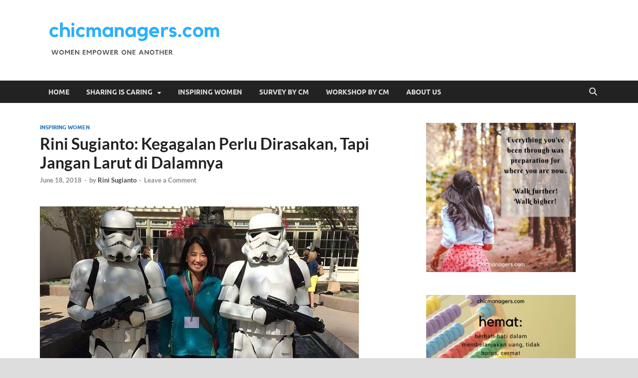

--- FILE ---
content_type: text/html; charset=UTF-8
request_url: https://chicmanagers.com/rini-sugianto-kegagalan-perlu-dirasakan-tapi-jangan-larut-di-dalamnya/
body_size: 15600
content:
<!DOCTYPE html>
<html lang="en-US">
<head>
<meta charset="UTF-8">
<meta name="viewport" content="width=device-width, initial-scale=1">
<link rel="profile" href="http://gmpg.org/xfn/11">

<meta name='robots' content='index, follow, max-image-preview:large, max-snippet:-1, max-video-preview:-1'/>
	<style>img:is([sizes="auto" i], [sizes^="auto," i]) {contain-intrinsic-size:3000px 1500px}</style>
	
	<!-- This site is optimized with the Yoast SEO plugin v26.5 - https://yoast.com/wordpress/plugins/seo/ -->
	<title>Rini Sugianto: Kegagalan Perlu Dirasakan, Tapi Jangan Larut di Dalamnya - Chic Managers</title>
	<meta name="description" content="Rini Sugianto, salah satu animator Indonesia yang telah berhasil menembus level dunia. Bagaimana ia menghadapi kegagalan? Ikuti ceritanya di Chic Managers."/>
	<link rel="canonical" href="https://chicmanagers.com/rini-sugianto-kegagalan-perlu-dirasakan-tapi-jangan-larut-di-dalamnya/"/>
	<meta property="og:locale" content="en_US"/>
	<meta property="og:type" content="article"/>
	<meta property="og:title" content="Rini Sugianto: Kegagalan Perlu Dirasakan, Tapi Jangan Larut di Dalamnya - Chic Managers"/>
	<meta property="og:description" content="Rini Sugianto, salah satu animator Indonesia yang telah berhasil menembus level dunia. Bagaimana ia menghadapi kegagalan? Ikuti ceritanya di Chic Managers."/>
	<meta property="og:url" content="https://chicmanagers.com/rini-sugianto-kegagalan-perlu-dirasakan-tapi-jangan-larut-di-dalamnya/"/>
	<meta property="og:site_name" content="Chic Managers"/>
	<meta property="article:published_time" content="2018-06-18T04:00:18+00:00"/>
	<meta property="article:modified_time" content="2018-06-18T04:49:06+00:00"/>
	<meta property="og:image" content="https://chicmanagers.com/wp-content/uploads/2018/06/Rini-Sugianto.jpg"/>
	<meta property="og:image:width" content="640"/>
	<meta property="og:image:height" content="427"/>
	<meta property="og:image:type" content="image/jpeg"/>
	<meta name="author" content="Rini Sugianto"/>
	<meta name="twitter:card" content="summary_large_image"/>
	<meta name="twitter:label1" content="Written by"/>
	<meta name="twitter:data1" content="Rini Sugianto"/>
	<meta name="twitter:label2" content="Est. reading time"/>
	<meta name="twitter:data2" content="4 minutes"/>
	<script type="application/ld+json" class="yoast-schema-graph">{"@context":"https://schema.org","@graph":[{"@type":"Article","@id":"https://chicmanagers.com/rini-sugianto-kegagalan-perlu-dirasakan-tapi-jangan-larut-di-dalamnya/#article","isPartOf":{"@id":"https://chicmanagers.com/rini-sugianto-kegagalan-perlu-dirasakan-tapi-jangan-larut-di-dalamnya/"},"author":{"name":"Rini Sugianto","@id":"https://chicmanagers.com/#/schema/person/7d3583917e333986d19b81c062b892c0"},"headline":"Rini Sugianto: Kegagalan Perlu Dirasakan, Tapi Jangan Larut di Dalamnya","datePublished":"2018-06-18T04:00:18+00:00","dateModified":"2018-06-18T04:49:06+00:00","mainEntityOfPage":{"@id":"https://chicmanagers.com/rini-sugianto-kegagalan-perlu-dirasakan-tapi-jangan-larut-di-dalamnya/"},"wordCount":831,"commentCount":0,"publisher":{"@id":"https://chicmanagers.com/#organization"},"image":{"@id":"https://chicmanagers.com/rini-sugianto-kegagalan-perlu-dirasakan-tapi-jangan-larut-di-dalamnya/#primaryimage"},"thumbnailUrl":"https://chicmanagers.com/wp-content/uploads/2018/06/Rini-Sugianto.jpg","keywords":["animator","cerita perempuan karier","inspiring women","Rini Sugianto","tips karier"],"articleSection":["Inspiring Women"],"inLanguage":"en-US","potentialAction":[{"@type":"CommentAction","name":"Comment","target":["https://chicmanagers.com/rini-sugianto-kegagalan-perlu-dirasakan-tapi-jangan-larut-di-dalamnya/#respond"]}]},{"@type":"WebPage","@id":"https://chicmanagers.com/rini-sugianto-kegagalan-perlu-dirasakan-tapi-jangan-larut-di-dalamnya/","url":"https://chicmanagers.com/rini-sugianto-kegagalan-perlu-dirasakan-tapi-jangan-larut-di-dalamnya/","name":"Rini Sugianto: Kegagalan Perlu Dirasakan, Tapi Jangan Larut di Dalamnya - Chic Managers","isPartOf":{"@id":"https://chicmanagers.com/#website"},"primaryImageOfPage":{"@id":"https://chicmanagers.com/rini-sugianto-kegagalan-perlu-dirasakan-tapi-jangan-larut-di-dalamnya/#primaryimage"},"image":{"@id":"https://chicmanagers.com/rini-sugianto-kegagalan-perlu-dirasakan-tapi-jangan-larut-di-dalamnya/#primaryimage"},"thumbnailUrl":"https://chicmanagers.com/wp-content/uploads/2018/06/Rini-Sugianto.jpg","datePublished":"2018-06-18T04:00:18+00:00","dateModified":"2018-06-18T04:49:06+00:00","description":"Rini Sugianto, salah satu animator Indonesia yang telah berhasil menembus level dunia. Bagaimana ia menghadapi kegagalan? Ikuti ceritanya di Chic Managers.","breadcrumb":{"@id":"https://chicmanagers.com/rini-sugianto-kegagalan-perlu-dirasakan-tapi-jangan-larut-di-dalamnya/#breadcrumb"},"inLanguage":"en-US","potentialAction":[{"@type":"ReadAction","target":["https://chicmanagers.com/rini-sugianto-kegagalan-perlu-dirasakan-tapi-jangan-larut-di-dalamnya/"]}]},{"@type":"ImageObject","inLanguage":"en-US","@id":"https://chicmanagers.com/rini-sugianto-kegagalan-perlu-dirasakan-tapi-jangan-larut-di-dalamnya/#primaryimage","url":"https://chicmanagers.com/wp-content/uploads/2018/06/Rini-Sugianto.jpg","contentUrl":"https://chicmanagers.com/wp-content/uploads/2018/06/Rini-Sugianto.jpg","width":640,"height":427,"caption":"Rini Sugianto, salah satu animator Indonesia yang telah berhasil menembus level dunia."},{"@type":"BreadcrumbList","@id":"https://chicmanagers.com/rini-sugianto-kegagalan-perlu-dirasakan-tapi-jangan-larut-di-dalamnya/#breadcrumb","itemListElement":[{"@type":"ListItem","position":1,"name":"Home","item":"https://chicmanagers.com/"},{"@type":"ListItem","position":2,"name":"Rini Sugianto: Kegagalan Perlu Dirasakan, Tapi Jangan Larut di Dalamnya"}]},{"@type":"WebSite","@id":"https://chicmanagers.com/#website","url":"https://chicmanagers.com/","name":"Chic Managers","description":"Women Empower One Another","publisher":{"@id":"https://chicmanagers.com/#organization"},"potentialAction":[{"@type":"SearchAction","target":{"@type":"EntryPoint","urlTemplate":"https://chicmanagers.com/?s={search_term_string}"},"query-input":{"@type":"PropertyValueSpecification","valueRequired":true,"valueName":"search_term_string"}}],"inLanguage":"en-US"},{"@type":"Organization","@id":"https://chicmanagers.com/#organization","name":"Chic Managers","url":"https://chicmanagers.com/","logo":{"@type":"ImageObject","inLanguage":"en-US","@id":"https://chicmanagers.com/#/schema/logo/image/","url":"https://chicmanagers.com/wp-content/uploads/2017/12/cropped-logo-chicmanagersdotcom-small.png","contentUrl":"https://chicmanagers.com/wp-content/uploads/2017/12/cropped-logo-chicmanagersdotcom-small.png","width":380,"height":100,"caption":"Chic Managers"},"image":{"@id":"https://chicmanagers.com/#/schema/logo/image/"}},{"@type":"Person","@id":"https://chicmanagers.com/#/schema/person/7d3583917e333986d19b81c062b892c0","name":"Rini Sugianto","image":{"@type":"ImageObject","inLanguage":"en-US","@id":"https://chicmanagers.com/#/schema/person/image/","url":"https://secure.gravatar.com/avatar/78363067017355ddd6aab91ebe0e82b72813b8406936f13f8ed8e0dc636818b8?s=96&d=mm&r=g","contentUrl":"https://secure.gravatar.com/avatar/78363067017355ddd6aab91ebe0e82b72813b8406936f13f8ed8e0dc636818b8?s=96&d=mm&r=g","caption":"Rini Sugianto"},"description":"Rini Sugianto adalah salah seorang animator Indonesia yang telah berhasil menembus level dunia. Ia terlibat dalam pembuatan beberapa animasi bergengsi, seperti dalam film \"The Adventures of Tintin\", \"The Hobbit: An Unexpected Journey\", dan \"The Avengers\". Memulai kariernya sebagai arsitek, lulusan Universitas Parahyangan, Bandung ini awalnya mempelajari teknologi digital 3D untuk merancang bangunan. Ia kemudian tertarik pada bidang animasi dan melanjutkan kuliah pasca sarjana di Academy of Art University di San Francisco, AS.","url":"https://chicmanagers.com/author/inspiring_women_4/"}]}</script>
	<!-- / Yoast SEO plugin. -->


<link rel='dns-prefetch' href='//static.addtoany.com'/>
<link rel='dns-prefetch' href='//cdn.jsdelivr.net'/>
<link rel="alternate" type="application/rss+xml" title="Chic Managers &raquo; Feed" href="https://chicmanagers.com/feed/"/>
<link rel="alternate" type="application/rss+xml" title="Chic Managers &raquo; Comments Feed" href="https://chicmanagers.com/comments/feed/"/>
<link rel="alternate" type="application/rss+xml" title="Chic Managers &raquo; Rini Sugianto: Kegagalan Perlu Dirasakan, Tapi Jangan Larut di Dalamnya Comments Feed" href="https://chicmanagers.com/rini-sugianto-kegagalan-perlu-dirasakan-tapi-jangan-larut-di-dalamnya/feed/"/>
<script type="text/javascript">//<![CDATA[
window._wpemojiSettings={"baseUrl":"https:\/\/s.w.org\/images\/core\/emoji\/16.0.1\/72x72\/","ext":".png","svgUrl":"https:\/\/s.w.org\/images\/core\/emoji\/16.0.1\/svg\/","svgExt":".svg","source":{"concatemoji":"https:\/\/chicmanagers.com\/wp-includes\/js\/wp-emoji-release.min.js?ver=6.8.3"}};!function(s,n){var o,i,e;function c(e){try{var t={supportTests:e,timestamp:(new Date).valueOf()};sessionStorage.setItem(o,JSON.stringify(t))}catch(e){}}function p(e,t,n){e.clearRect(0,0,e.canvas.width,e.canvas.height),e.fillText(t,0,0);var t=new Uint32Array(e.getImageData(0,0,e.canvas.width,e.canvas.height).data),a=(e.clearRect(0,0,e.canvas.width,e.canvas.height),e.fillText(n,0,0),new Uint32Array(e.getImageData(0,0,e.canvas.width,e.canvas.height).data));return t.every(function(e,t){return e===a[t]})}function u(e,t){e.clearRect(0,0,e.canvas.width,e.canvas.height),e.fillText(t,0,0);for(var n=e.getImageData(16,16,1,1),a=0;a<n.data.length;a++)if(0!==n.data[a])return!1;return!0}function f(e,t,n,a){switch(t){case"flag":return n(e,"\ud83c\udff3\ufe0f\u200d\u26a7\ufe0f","\ud83c\udff3\ufe0f\u200b\u26a7\ufe0f")?!1:!n(e,"\ud83c\udde8\ud83c\uddf6","\ud83c\udde8\u200b\ud83c\uddf6")&&!n(e,"\ud83c\udff4\udb40\udc67\udb40\udc62\udb40\udc65\udb40\udc6e\udb40\udc67\udb40\udc7f","\ud83c\udff4\u200b\udb40\udc67\u200b\udb40\udc62\u200b\udb40\udc65\u200b\udb40\udc6e\u200b\udb40\udc67\u200b\udb40\udc7f");case"emoji":return!a(e,"\ud83e\udedf")}return!1}function g(e,t,n,a){var r="undefined"!=typeof WorkerGlobalScope&&self instanceof WorkerGlobalScope?new OffscreenCanvas(300,150):s.createElement("canvas"),o=r.getContext("2d",{willReadFrequently:!0}),i=(o.textBaseline="top",o.font="600 32px Arial",{});return e.forEach(function(e){i[e]=t(o,e,n,a)}),i}function t(e){var t=s.createElement("script");t.src=e,t.defer=!0,s.head.appendChild(t)}"undefined"!=typeof Promise&&(o="wpEmojiSettingsSupports",i=["flag","emoji"],n.supports={everything:!0,everythingExceptFlag:!0},e=new Promise(function(e){s.addEventListener("DOMContentLoaded",e,{once:!0})}),new Promise(function(t){var n=function(){try{var e=JSON.parse(sessionStorage.getItem(o));if("object"==typeof e&&"number"==typeof e.timestamp&&(new Date).valueOf()<e.timestamp+604800&&"object"==typeof e.supportTests)return e.supportTests}catch(e){}return null}();if(!n){if("undefined"!=typeof Worker&&"undefined"!=typeof OffscreenCanvas&&"undefined"!=typeof URL&&URL.createObjectURL&&"undefined"!=typeof Blob)try{var e="postMessage("+g.toString()+"("+[JSON.stringify(i),f.toString(),p.toString(),u.toString()].join(",")+"));",a=new Blob([e],{type:"text/javascript"}),r=new Worker(URL.createObjectURL(a),{name:"wpTestEmojiSupports"});return void(r.onmessage=function(e){c(n=e.data),r.terminate(),t(n)})}catch(e){}c(n=g(i,f,p,u))}t(n)}).then(function(e){for(var t in e)n.supports[t]=e[t],n.supports.everything=n.supports.everything&&n.supports[t],"flag"!==t&&(n.supports.everythingExceptFlag=n.supports.everythingExceptFlag&&n.supports[t]);n.supports.everythingExceptFlag=n.supports.everythingExceptFlag&&!n.supports.flag,n.DOMReady=!1,n.readyCallback=function(){n.DOMReady=!0}}).then(function(){return e}).then(function(){var e;n.supports.everything||(n.readyCallback(),(e=n.source||{}).concatemoji?t(e.concatemoji):e.wpemoji&&e.twemoji&&(t(e.twemoji),t(e.wpemoji)))}))}((window,document),window._wpemojiSettings);
//]]></script>
<style id='wp-emoji-styles-inline-css' type='text/css'>img.wp-smiley,img.emoji{display:inline!important;border:none!important;box-shadow:none!important;height:1em!important;width:1em!important;margin:0 .07em!important;vertical-align:-.1em!important;background:none!important;padding:0!important}</style>
<link rel='stylesheet' id='wp-block-library-css' href='https://chicmanagers.com/wp-includes/css/dist/block-library/style.min.css?ver=6.8.3' type='text/css' media='all'/>
<style id='wp-block-library-theme-inline-css' type='text/css'>.wp-block-audio :where(figcaption){color:#555;font-size:13px;text-align:center}.is-dark-theme .wp-block-audio :where(figcaption){color:#ffffffa6}.wp-block-audio{margin:0 0 1em}.wp-block-code{border:1px solid #ccc;border-radius:4px;font-family:Menlo,Consolas,monaco,monospace;padding:.8em 1em}.wp-block-embed :where(figcaption){color:#555;font-size:13px;text-align:center}.is-dark-theme .wp-block-embed :where(figcaption){color:#ffffffa6}.wp-block-embed{margin:0 0 1em}.blocks-gallery-caption{color:#555;font-size:13px;text-align:center}.is-dark-theme .blocks-gallery-caption{color:#ffffffa6}:root :where(.wp-block-image figcaption){color:#555;font-size:13px;text-align:center}.is-dark-theme :root :where(.wp-block-image figcaption){color:#ffffffa6}.wp-block-image{margin:0 0 1em}.wp-block-pullquote{border-bottom:4px solid;border-top:4px solid;color:currentColor;margin-bottom:1.75em}.wp-block-pullquote cite,.wp-block-pullquote footer,.wp-block-pullquote__citation{color:currentColor;font-size:.8125em;font-style:normal;text-transform:uppercase}.wp-block-quote{border-left:.25em solid;margin:0 0 1.75em;padding-left:1em}.wp-block-quote cite,.wp-block-quote footer{color:currentColor;font-size:.8125em;font-style:normal;position:relative}.wp-block-quote:where(.has-text-align-right){border-left:none;border-right:.25em solid;padding-left:0;padding-right:1em}.wp-block-quote:where(.has-text-align-center){border:none;padding-left:0}.wp-block-quote.is-large,.wp-block-quote.is-style-large,.wp-block-quote:where(.is-style-plain){border:none}.wp-block-search .wp-block-search__label{font-weight:700}.wp-block-search__button{border:1px solid #ccc;padding:.375em .625em}:where(.wp-block-group.has-background){padding:1.25em 2.375em}.wp-block-separator.has-css-opacity{opacity:.4}.wp-block-separator{border:none;border-bottom:2px solid;margin-left:auto;margin-right:auto}.wp-block-separator.has-alpha-channel-opacity{opacity:1}.wp-block-separator:not(.is-style-wide):not(.is-style-dots){width:100px}.wp-block-separator.has-background:not(.is-style-dots){border-bottom:none;height:1px}.wp-block-separator.has-background:not(.is-style-wide):not(.is-style-dots){height:2px}.wp-block-table{margin:0 0 1em}.wp-block-table td,.wp-block-table th{word-break:normal}.wp-block-table :where(figcaption){color:#555;font-size:13px;text-align:center}.is-dark-theme .wp-block-table :where(figcaption){color:#ffffffa6}.wp-block-video :where(figcaption){color:#555;font-size:13px;text-align:center}.is-dark-theme .wp-block-video :where(figcaption){color:#ffffffa6}.wp-block-video{margin:0 0 1em}:root :where(.wp-block-template-part.has-background){margin-bottom:0;margin-top:0;padding:1.25em 2.375em}</style>
<style id='classic-theme-styles-inline-css' type='text/css'>.wp-block-button__link{color:#fff;background-color:#32373c;border-radius:9999px;box-shadow:none;text-decoration:none;padding:calc(.667em + 2px) calc(1.333em + 2px);font-size:1.125em}.wp-block-file__button{background:#32373c;color:#fff;text-decoration:none}</style>
<style id='global-styles-inline-css' type='text/css'>:root{--wp--preset--aspect-ratio--square:1;--wp--preset--aspect-ratio--4-3: 4/3;--wp--preset--aspect-ratio--3-4: 3/4;--wp--preset--aspect-ratio--3-2: 3/2;--wp--preset--aspect-ratio--2-3: 2/3;--wp--preset--aspect-ratio--16-9: 16/9;--wp--preset--aspect-ratio--9-16: 9/16;--wp--preset--color--black:#000;--wp--preset--color--cyan-bluish-gray:#abb8c3;--wp--preset--color--white:#fff;--wp--preset--color--pale-pink:#f78da7;--wp--preset--color--vivid-red:#cf2e2e;--wp--preset--color--luminous-vivid-orange:#ff6900;--wp--preset--color--luminous-vivid-amber:#fcb900;--wp--preset--color--light-green-cyan:#7bdcb5;--wp--preset--color--vivid-green-cyan:#00d084;--wp--preset--color--pale-cyan-blue:#8ed1fc;--wp--preset--color--vivid-cyan-blue:#0693e3;--wp--preset--color--vivid-purple:#9b51e0;--wp--preset--gradient--vivid-cyan-blue-to-vivid-purple:linear-gradient(135deg,rgba(6,147,227,1) 0%,#9b51e0 100%);--wp--preset--gradient--light-green-cyan-to-vivid-green-cyan:linear-gradient(135deg,#7adcb4 0%,#00d082 100%);--wp--preset--gradient--luminous-vivid-amber-to-luminous-vivid-orange:linear-gradient(135deg,rgba(252,185,0,1) 0%,rgba(255,105,0,1) 100%);--wp--preset--gradient--luminous-vivid-orange-to-vivid-red:linear-gradient(135deg,rgba(255,105,0,1) 0%,#cf2e2e 100%);--wp--preset--gradient--very-light-gray-to-cyan-bluish-gray:linear-gradient(135deg,#eee 0%,#a9b8c3 100%);--wp--preset--gradient--cool-to-warm-spectrum:linear-gradient(135deg,#4aeadc 0%,#9778d1 20%,#cf2aba 40%,#ee2c82 60%,#fb6962 80%,#fef84c 100%);--wp--preset--gradient--blush-light-purple:linear-gradient(135deg,#ffceec 0%,#9896f0 100%);--wp--preset--gradient--blush-bordeaux:linear-gradient(135deg,#fecda5 0%,#fe2d2d 50%,#6b003e 100%);--wp--preset--gradient--luminous-dusk:linear-gradient(135deg,#ffcb70 0%,#c751c0 50%,#4158d0 100%);--wp--preset--gradient--pale-ocean:linear-gradient(135deg,#fff5cb 0%,#b6e3d4 50%,#33a7b5 100%);--wp--preset--gradient--electric-grass:linear-gradient(135deg,#caf880 0%,#71ce7e 100%);--wp--preset--gradient--midnight:linear-gradient(135deg,#020381 0%,#2874fc 100%);--wp--preset--font-size--small:13px;--wp--preset--font-size--medium:20px;--wp--preset--font-size--large:36px;--wp--preset--font-size--x-large:42px;--wp--preset--spacing--20:.44rem;--wp--preset--spacing--30:.67rem;--wp--preset--spacing--40:1rem;--wp--preset--spacing--50:1.5rem;--wp--preset--spacing--60:2.25rem;--wp--preset--spacing--70:3.38rem;--wp--preset--spacing--80:5.06rem;--wp--preset--shadow--natural:6px 6px 9px rgba(0,0,0,.2);--wp--preset--shadow--deep:12px 12px 50px rgba(0,0,0,.4);--wp--preset--shadow--sharp:6px 6px 0 rgba(0,0,0,.2);--wp--preset--shadow--outlined:6px 6px 0 -3px rgba(255,255,255,1) , 6px 6px rgba(0,0,0,1);--wp--preset--shadow--crisp:6px 6px 0 rgba(0,0,0,1)}:where(.is-layout-flex){gap:.5em}:where(.is-layout-grid){gap:.5em}body .is-layout-flex{display:flex}.is-layout-flex{flex-wrap:wrap;align-items:center}.is-layout-flex > :is(*, div){margin:0}body .is-layout-grid{display:grid}.is-layout-grid > :is(*, div){margin:0}:where(.wp-block-columns.is-layout-flex){gap:2em}:where(.wp-block-columns.is-layout-grid){gap:2em}:where(.wp-block-post-template.is-layout-flex){gap:1.25em}:where(.wp-block-post-template.is-layout-grid){gap:1.25em}.has-black-color{color:var(--wp--preset--color--black)!important}.has-cyan-bluish-gray-color{color:var(--wp--preset--color--cyan-bluish-gray)!important}.has-white-color{color:var(--wp--preset--color--white)!important}.has-pale-pink-color{color:var(--wp--preset--color--pale-pink)!important}.has-vivid-red-color{color:var(--wp--preset--color--vivid-red)!important}.has-luminous-vivid-orange-color{color:var(--wp--preset--color--luminous-vivid-orange)!important}.has-luminous-vivid-amber-color{color:var(--wp--preset--color--luminous-vivid-amber)!important}.has-light-green-cyan-color{color:var(--wp--preset--color--light-green-cyan)!important}.has-vivid-green-cyan-color{color:var(--wp--preset--color--vivid-green-cyan)!important}.has-pale-cyan-blue-color{color:var(--wp--preset--color--pale-cyan-blue)!important}.has-vivid-cyan-blue-color{color:var(--wp--preset--color--vivid-cyan-blue)!important}.has-vivid-purple-color{color:var(--wp--preset--color--vivid-purple)!important}.has-black-background-color{background-color:var(--wp--preset--color--black)!important}.has-cyan-bluish-gray-background-color{background-color:var(--wp--preset--color--cyan-bluish-gray)!important}.has-white-background-color{background-color:var(--wp--preset--color--white)!important}.has-pale-pink-background-color{background-color:var(--wp--preset--color--pale-pink)!important}.has-vivid-red-background-color{background-color:var(--wp--preset--color--vivid-red)!important}.has-luminous-vivid-orange-background-color{background-color:var(--wp--preset--color--luminous-vivid-orange)!important}.has-luminous-vivid-amber-background-color{background-color:var(--wp--preset--color--luminous-vivid-amber)!important}.has-light-green-cyan-background-color{background-color:var(--wp--preset--color--light-green-cyan)!important}.has-vivid-green-cyan-background-color{background-color:var(--wp--preset--color--vivid-green-cyan)!important}.has-pale-cyan-blue-background-color{background-color:var(--wp--preset--color--pale-cyan-blue)!important}.has-vivid-cyan-blue-background-color{background-color:var(--wp--preset--color--vivid-cyan-blue)!important}.has-vivid-purple-background-color{background-color:var(--wp--preset--color--vivid-purple)!important}.has-black-border-color{border-color:var(--wp--preset--color--black)!important}.has-cyan-bluish-gray-border-color{border-color:var(--wp--preset--color--cyan-bluish-gray)!important}.has-white-border-color{border-color:var(--wp--preset--color--white)!important}.has-pale-pink-border-color{border-color:var(--wp--preset--color--pale-pink)!important}.has-vivid-red-border-color{border-color:var(--wp--preset--color--vivid-red)!important}.has-luminous-vivid-orange-border-color{border-color:var(--wp--preset--color--luminous-vivid-orange)!important}.has-luminous-vivid-amber-border-color{border-color:var(--wp--preset--color--luminous-vivid-amber)!important}.has-light-green-cyan-border-color{border-color:var(--wp--preset--color--light-green-cyan)!important}.has-vivid-green-cyan-border-color{border-color:var(--wp--preset--color--vivid-green-cyan)!important}.has-pale-cyan-blue-border-color{border-color:var(--wp--preset--color--pale-cyan-blue)!important}.has-vivid-cyan-blue-border-color{border-color:var(--wp--preset--color--vivid-cyan-blue)!important}.has-vivid-purple-border-color{border-color:var(--wp--preset--color--vivid-purple)!important}.has-vivid-cyan-blue-to-vivid-purple-gradient-background{background:var(--wp--preset--gradient--vivid-cyan-blue-to-vivid-purple)!important}.has-light-green-cyan-to-vivid-green-cyan-gradient-background{background:var(--wp--preset--gradient--light-green-cyan-to-vivid-green-cyan)!important}.has-luminous-vivid-amber-to-luminous-vivid-orange-gradient-background{background:var(--wp--preset--gradient--luminous-vivid-amber-to-luminous-vivid-orange)!important}.has-luminous-vivid-orange-to-vivid-red-gradient-background{background:var(--wp--preset--gradient--luminous-vivid-orange-to-vivid-red)!important}.has-very-light-gray-to-cyan-bluish-gray-gradient-background{background:var(--wp--preset--gradient--very-light-gray-to-cyan-bluish-gray)!important}.has-cool-to-warm-spectrum-gradient-background{background:var(--wp--preset--gradient--cool-to-warm-spectrum)!important}.has-blush-light-purple-gradient-background{background:var(--wp--preset--gradient--blush-light-purple)!important}.has-blush-bordeaux-gradient-background{background:var(--wp--preset--gradient--blush-bordeaux)!important}.has-luminous-dusk-gradient-background{background:var(--wp--preset--gradient--luminous-dusk)!important}.has-pale-ocean-gradient-background{background:var(--wp--preset--gradient--pale-ocean)!important}.has-electric-grass-gradient-background{background:var(--wp--preset--gradient--electric-grass)!important}.has-midnight-gradient-background{background:var(--wp--preset--gradient--midnight)!important}.has-small-font-size{font-size:var(--wp--preset--font-size--small)!important}.has-medium-font-size{font-size:var(--wp--preset--font-size--medium)!important}.has-large-font-size{font-size:var(--wp--preset--font-size--large)!important}.has-x-large-font-size{font-size:var(--wp--preset--font-size--x-large)!important}:where(.wp-block-post-template.is-layout-flex){gap:1.25em}:where(.wp-block-post-template.is-layout-grid){gap:1.25em}:where(.wp-block-columns.is-layout-flex){gap:2em}:where(.wp-block-columns.is-layout-grid){gap:2em}:root :where(.wp-block-pullquote){font-size:1.5em;line-height:1.6}</style>
<link rel='stylesheet' id='hitmag-fonts-css' href='https://chicmanagers.com/wp-content/themes/hitmag/css/fonts.css' type='text/css' media='all'/>
<link rel='stylesheet' id='hitmag-font-awesome-css' href='https://chicmanagers.com/wp-content/themes/hitmag/css/all.min.css?ver=6.5.1' type='text/css' media='all'/>
<link rel='stylesheet' id='hitmag-style-css' href='https://chicmanagers.com/wp-content/themes/hitmag/style.css?ver=1.4.3' type='text/css' media='all'/>
<link rel='stylesheet' id='jquery-magnific-popup-css' href='https://chicmanagers.com/wp-content/themes/hitmag/css/A.magnific-popup.css,qver=6.8.3.pagespeed.cf.XLQo-C-WDC.css' type='text/css' media='all'/>
<link rel='stylesheet' id='addtoany-css' href='https://chicmanagers.com/wp-content/plugins/add-to-any/addtoany.min.css?ver=1.16' type='text/css' media='all'/>
<script type="text/javascript" id="addtoany-core-js-before">//<![CDATA[
window.a2a_config=window.a2a_config||{};a2a_config.callbacks=[];a2a_config.overlays=[];a2a_config.templates={};
//]]></script>
<script type="text/javascript" defer src="https://static.addtoany.com/menu/page.js" id="addtoany-core-js"></script>
<script type="text/javascript" src="https://chicmanagers.com/wp-includes/js/jquery/jquery.min.js?ver=3.7.1" id="jquery-core-js"></script>
<script type="text/javascript" src="https://chicmanagers.com/wp-includes/js/jquery/jquery-migrate.min.js?ver=3.4.1" id="jquery-migrate-js"></script>
<script type="text/javascript" defer src="https://chicmanagers.com/wp-content/plugins/add-to-any/addtoany.min.js?ver=1.1" id="addtoany-jquery-js"></script>
<!--[if lt IE 9]>
<script type="text/javascript" src="https://chicmanagers.com/wp-content/themes/hitmag/js/html5shiv.min.js?ver=6.8.3" id="html5shiv-js"></script>
<![endif]-->
<link rel="https://api.w.org/" href="https://chicmanagers.com/wp-json/"/><link rel="alternate" title="JSON" type="application/json" href="https://chicmanagers.com/wp-json/wp/v2/posts/1350"/><link rel="EditURI" type="application/rsd+xml" title="RSD" href="https://chicmanagers.com/xmlrpc.php?rsd"/>
<meta name="generator" content="WordPress 6.8.3"/>
<link rel='shortlink' href='https://chicmanagers.com/?p=1350'/>
<link rel="alternate" title="oEmbed (JSON)" type="application/json+oembed" href="https://chicmanagers.com/wp-json/oembed/1.0/embed?url=https%3A%2F%2Fchicmanagers.com%2Frini-sugianto-kegagalan-perlu-dirasakan-tapi-jangan-larut-di-dalamnya%2F"/>
<link rel="alternate" title="oEmbed (XML)" type="text/xml+oembed" href="https://chicmanagers.com/wp-json/oembed/1.0/embed?url=https%3A%2F%2Fchicmanagers.com%2Frini-sugianto-kegagalan-perlu-dirasakan-tapi-jangan-larut-di-dalamnya%2F&#038;format=xml"/>
		<style type="text/css">button,input[type="button"],input[type="reset"],input[type="submit"]{background:#1e73be}.th-readmore{background:#1e73be}a:hover{color:#1e73be}.main-navigation a:hover{background-color:#1e73be}.main-navigation .current_page_item>a,.main-navigation .current-menu-item>a,.main-navigation .current_page_ancestor>a,.main-navigation .current-menu-ancestor>a{background-color:#1e73be}#main-nav-button:hover{background-color:#1e73be}.post-navigation .post-title:hover{color:#1e73be}.top-navigation a:hover{color:#1e73be}.top-navigation ul ul a:hover{background:#1e73be}#top-nav-button:hover{color:#1e73be}.responsive-mainnav li a:hover,.responsive-topnav li a:hover{background:#1e73be}#hm-search-form .search-form .search-submit{background-color:#1e73be}.nav-links .current{background:#1e73be}.is-style-hitmag-widget-title,.elementor-widget-container h5,.widgettitle,.widget-title{border-bottom:2px solid #1e73be}.footer-widget-title{border-bottom:2px solid #1e73be}.widget-area a:hover{color:#1e73be}.footer-widget-area .widget a:hover{color:#1e73be}.site-info a:hover{color:#1e73be}.wp-block-search .wp-block-search__button,.search-form .search-submit{background:#1e73be}.hmb-entry-title a:hover{color:#1e73be}.hmb-entry-meta a:hover,.hms-meta a:hover{color:#1e73be}.hms-title a:hover{color:#1e73be}.hmw-grid-post .post-title a:hover{color:#1e73be}.footer-widget-area .hmw-grid-post .post-title a:hover,.footer-widget-area .hmb-entry-title a:hover,.footer-widget-area .hms-title a:hover{color:#1e73be}.hm-tabs-wdt .ui-state-active{border-bottom:2px solid #1e73be}a.hm-viewall{background:#1e73be}#hitmag-tags a,.widget_tag_cloud .tagcloud a{background:#1e73be}.site-title a{color:#1e73be}.hitmag-post .entry-title a:hover{color:#1e73be}.hitmag-post .entry-meta a:hover{color:#1e73be}.cat-links a{color:#1e73be}.hitmag-single .entry-meta a:hover{color:#1e73be}.hitmag-single .author a:hover{color:#1e73be}.hm-author-content .author-posts-link{color:#1e73be}.hm-tags-links a:hover{background:#1e73be}.hm-tagged{background:#1e73be}.hm-edit-link a.post-edit-link{background:#1e73be}.arc-page-title{border-bottom:2px solid #1e73be}.srch-page-title{border-bottom:2px solid #1e73be}.hm-slider-details .cat-links{background:#1e73be}.hm-rel-post .post-title a:hover{color:#1e73be}.comment-author a{color:#1e73be}.comment-metadata a:hover,.comment-metadata a:focus,.pingback .comment-edit-link:hover,.pingback .comment-edit-link:focus{color:#1e73be}.comment-reply-link:hover,.comment-reply-link:focus{background:#1e73be}.required{color:#1e73be}blockquote{border-left:3px solid #1e73be}.comment-reply-title small a:before{color:#1e73be}.woocommerce ul.products li.product h3:hover,.woocommerce-widget-area ul li a:hover,.woocommerce-loop-product__title:hover{color:#1e73be}.woocommerce-product-search input[type="submit"],.woocommerce #respond input#submit,.woocommerce a.button,.woocommerce button.button,.woocommerce input.button,.woocommerce nav.woocommerce-pagination ul li a:focus,.woocommerce nav.woocommerce-pagination ul li a:hover,.woocommerce nav.woocommerce-pagination ul li span.current,.woocommerce span.onsale,.woocommerce-widget-area .widget-title,.woocommerce #respond input#submit.alt,.woocommerce a.button.alt,.woocommerce button.button.alt,.woocommerce input.button.alt{background:#1e73be}.wp-block-quote,
            .wp-block-quote:not(.is-large):not(.is-style-large) {border-left:3px solid #1e73be}</style>
		<style type="text/css">.site-title a,.site-description{position:absolute;clip:rect(1px,1px,1px,1px)}</style>
	<link rel="icon" href="https://chicmanagers.com/wp-content/uploads/2017/12/cropped-cm-1-32x32.png" sizes="32x32"/>
<link rel="icon" href="https://chicmanagers.com/wp-content/uploads/2017/12/cropped-cm-1-192x192.png" sizes="192x192"/>
<link rel="apple-touch-icon" href="https://chicmanagers.com/wp-content/uploads/2017/12/cropped-cm-1-180x180.png"/>
<meta name="msapplication-TileImage" content="https://chicmanagers.com/wp-content/uploads/2017/12/cropped-cm-1-270x270.png"/>
<style id="kirki-inline-styles"></style></head>

<body class="wp-singular post-template-default single single-post postid-1350 single-format-standard wp-custom-logo wp-embed-responsive wp-theme-hitmag hitmag-full-width group-blog th-right-sidebar">



<div id="page" class="site hitmag-wrapper">
	<a class="skip-link screen-reader-text" href="#content">Skip to content</a>

	
	<header id="masthead" class="site-header" role="banner">

		
		
		<div class="header-main-area ">
			<div class="hm-container">
			<div class="site-branding">
				<div class="site-branding-content">
					<div class="hm-logo">
						<a href="https://chicmanagers.com/" class="custom-logo-link" rel="home"><img width="380" height="100" src="https://chicmanagers.com/wp-content/uploads/2017/12/cropped-logo-chicmanagersdotcom-small.png" class="custom-logo" alt="Chic Managers" decoding="async" srcset="https://chicmanagers.com/wp-content/uploads/2017/12/cropped-logo-chicmanagersdotcom-small.png 380w, https://chicmanagers.com/wp-content/uploads/2017/12/cropped-logo-chicmanagersdotcom-small-300x79.png 300w" sizes="(max-width: 380px) 100vw, 380px"/></a>					</div><!-- .hm-logo -->

					<div class="hm-site-title">
													<p class="site-title"><a href="https://chicmanagers.com/" rel="home">Chic Managers</a></p>
													<p class="site-description">Women Empower One Another</p>
											</div><!-- .hm-site-title -->
				</div><!-- .site-branding-content -->
			</div><!-- .site-branding -->

			
						</div><!-- .hm-container -->
		</div><!-- .header-main-area -->

		
		<div class="hm-nav-container">
			<nav id="site-navigation" class="main-navigation" role="navigation">
				<div class="hm-container">
					<div class="menu-home-container"><ul id="primary-menu" class="menu"><li id="menu-item-222" class="menu-item menu-item-type-custom menu-item-object-custom menu-item-home menu-item-222"><a href="http://chicmanagers.com">Home</a></li>
<li id="menu-item-55" class="menu-item menu-item-type-taxonomy menu-item-object-category menu-item-has-children menu-item-55"><a href="https://chicmanagers.com/category/sharing-is-caring/">Sharing is Caring</a>
<ul class="sub-menu">
	<li id="menu-item-58" class="menu-item menu-item-type-taxonomy menu-item-object-category menu-item-58"><a href="https://chicmanagers.com/category/dress-for-success/">Dress for Success</a></li>
	<li id="menu-item-56" class="menu-item menu-item-type-taxonomy menu-item-object-category menu-item-56"><a href="https://chicmanagers.com/category/inspiration/">Inspiration</a></li>
	<li id="menu-item-80" class="menu-item menu-item-type-taxonomy menu-item-object-category menu-item-80"><a href="https://chicmanagers.com/category/thoughts/">Thoughts</a></li>
	<li id="menu-item-71" class="menu-item menu-item-type-taxonomy menu-item-object-category menu-item-71"><a href="https://chicmanagers.com/category/tips/">Tips</a></li>
	<li id="menu-item-601" class="menu-item menu-item-type-taxonomy menu-item-object-category menu-item-has-children menu-item-601"><a href="https://chicmanagers.com/category/review/">Review</a>
	<ul class="sub-menu">
		<li id="menu-item-602" class="menu-item menu-item-type-taxonomy menu-item-object-category menu-item-602"><a href="https://chicmanagers.com/category/movies/">Movies</a></li>
		<li id="menu-item-54" class="menu-item menu-item-type-taxonomy menu-item-object-category menu-item-54"><a href="https://chicmanagers.com/category/books/">Books</a></li>
	</ul>
</li>
	<li id="menu-item-992" class="menu-item menu-item-type-taxonomy menu-item-object-category menu-item-992"><a href="https://chicmanagers.com/category/community/">Community</a></li>
	<li id="menu-item-724" class="menu-item menu-item-type-taxonomy menu-item-object-category menu-item-724"><a href="https://chicmanagers.com/category/news-update/">Updates</a></li>
</ul>
</li>
<li id="menu-item-1151" class="menu-item menu-item-type-taxonomy menu-item-object-category current-post-ancestor current-menu-parent current-post-parent menu-item-1151"><a href="https://chicmanagers.com/category/inspiring-women/">Inspiring Women</a></li>
<li id="menu-item-1766" class="menu-item menu-item-type-taxonomy menu-item-object-category menu-item-1766"><a href="https://chicmanagers.com/category/survey-by-cm/">Survey by CM</a></li>
<li id="menu-item-1763" class="menu-item menu-item-type-post_type menu-item-object-page menu-item-1763"><a href="https://chicmanagers.com/workshop-by-cm/">Workshop by CM</a></li>
<li id="menu-item-60" class="menu-item menu-item-type-post_type menu-item-object-page menu-item-60"><a href="https://chicmanagers.com/about-us/">About Us</a></li>
</ul></div>					
											<button class="hm-search-button-icon" aria-label="Open search"></button>
						<div class="hm-search-box-container">
							<div class="hm-search-box">
								<form role="search" method="get" class="search-form" action="https://chicmanagers.com/">
				<label>
					<span class="screen-reader-text">Search for:</span>
					<input type="search" class="search-field" placeholder="Search &hellip;" value="" name="s"/>
				</label>
				<input type="submit" class="search-submit" value="Search"/>
			</form>							</div><!-- th-search-box -->
						</div><!-- .th-search-box-container -->
									</div><!-- .hm-container -->
			</nav><!-- #site-navigation -->
			<div class="hm-nwrap">
								<a href="#" class="navbutton" id="main-nav-button">
					<span class="main-nav-btn-lbl">Main Menu</span>				</a>
			</div>
			<div class="responsive-mainnav"></div>
		</div><!-- .hm-nav-container -->

		
	</header><!-- #masthead -->

	
	<div id="content" class="site-content">
		<div class="hm-container">
	
	<div id="primary" class="content-area">
		<main id="main" class="site-main" role="main">

		
<article id="post-1350" class="hitmag-single post-1350 post type-post status-publish format-standard has-post-thumbnail hentry category-inspiring-women tag-animator tag-cerita-perempuan-karier tag-inspiring-women tag-rini-sugianto tag-tips-karier">

		
	
	<header class="entry-header">
		<div class="cat-links"><a href="https://chicmanagers.com/category/inspiring-women/" rel="category tag">Inspiring Women</a></div><h1 class="entry-title">Rini Sugianto: Kegagalan Perlu Dirasakan, Tapi Jangan Larut di Dalamnya</h1>		<div class="entry-meta">
			<span class="posted-on"><a href="https://chicmanagers.com/rini-sugianto-kegagalan-perlu-dirasakan-tapi-jangan-larut-di-dalamnya/" rel="bookmark"><time class="entry-date published" datetime="2018-06-18T11:00:18+07:00">June 18, 2018</time><time class="updated" datetime="2018-06-18T11:49:06+07:00">June 18, 2018</time></a></span><span class="meta-sep"> - </span><span class="byline"> by <span class="author vcard"><a class="url fn n" href="https://chicmanagers.com/author/inspiring_women_4/">Rini Sugianto</a></span></span><span class="meta-sep"> - </span><span class="comments-link"><a href="https://chicmanagers.com/rini-sugianto-kegagalan-perlu-dirasakan-tapi-jangan-larut-di-dalamnya/#respond">Leave a Comment</a></span>		</div><!-- .entry-meta -->
		
	</header><!-- .entry-header -->
	
	
	
	<div class="entry-content">
		<figure id="attachment_1355" aria-describedby="caption-attachment-1355" style="width: 640px" class="wp-caption alignnone"><a href="https://chicmanagers.com/in/wp-content/uploads/2018/06/Rini-Sugianto.jpg"><img fetchpriority="high" decoding="async" class="wp-image-1355 size-full" src="https://chicmanagers.com/in/wp-content/uploads/2018/06/Rini-Sugianto.jpg" alt="Rini Sugianto" width="640" height="427" srcset="https://chicmanagers.com/wp-content/uploads/2018/06/Rini-Sugianto.jpg 640w, https://chicmanagers.com/wp-content/uploads/2018/06/Rini-Sugianto-300x200.jpg 300w" sizes="(max-width: 640px) 100vw, 640px"/></a><figcaption id="caption-attachment-1355" class="wp-caption-text">Rini Sugianto, salah seorang animator Indonesia yang telah berhasil menembus level dunia. (Foto: Dok. Pribadi)</figcaption></figure>
<p><em>Kanal <a href="https://chicmanagers.com/in/category/inspiring-women/"><strong>Inspiring</strong> <strong>Women</strong></a> menampilkan wawancara <strong><a href="https://chicmanagers.com/in/">Chic Managers</a></strong> dengan para perempuan inspiratif yang memiliki prestasi di bidangnya masing-masing. Lewat pertanyaan-pertanyaan yang sederhana, kita bisa lebih mengenal mereka dan melihat bagaimana mereka menjalani kehidupan sehari-hari.</em></p>
<hr/>
<p><strong>Chic Managers: Jam berapa Anda bangun tidur, dan apa hal pertama yang Anda lakukan ketika bangun tidur?</strong><br/>
<strong>Rini Sugianto: </strong>Saya biasa bangun tidur sekitar jam 7—7:30 pagi . Biasanya setelah itu, saya lari pagi selama 1—2 jam, memberi makan anjing saya, menyiapkan sarapan, kemudian bersiap untuk mulai bekerja. Kebetulan saya bekerja dari rumah, jadi tidak perlu ke mana-mana.</p>
<p><strong>CM: Siapa orang yang menginspirasi dan menjadi motivator Anda untuk sukses? </strong><br/>
<strong>RS: </strong>Banyak orang dari kalangan dan profesi yang sama ataupun yang berbeda—orang orang yang selalu bersemangat, <em>passionate</em>, dan positif. Buat saya, setiap orang bisa memberikan inspirasi. Dan, inspirasi itu bisa saja muncul dari hal-hal yang kecil.</p>
<p><strong>CM: Adakah buku yang berkesan buat Anda, yang menurut Anda turut mengubah hidup Anda? Apa judulnya, dan kenapa buku tersebut berkesan? </strong><br/>
<strong>RS: </strong><em>Hmm</em>, kalau tentang animasi, gak ada buku tertentu <em>sih</em>. Tapi, ada buku yang pertama kali membuat saya justru tertarik dengan <em>alpine climbing</em>. Judulnya, <em><strong>Deep Survival: Who Lives, Who Dies, and Why</strong></em>. Buku ini berkesan karena buku ini yang pertama kali menunjukan tentang cara bertahan hidup, pentingnya persiapan yang baik, dan juga tentang <em>snowball effect</em>.</p>
<p>Buku lainnya adalah <em><strong>Quiet</strong></em>. Buku ini memberi penjelasan tentang banyak jenisnya <em>introvert personality</em>. Selama ini, saya tahu bahwa saya ini lumayan <em>introvert</em>, tapi ada beberapa hal yang saya gak mengerti. Buku ini memberikan pengetahuan baru tentang jenis-jenis<em> introvert</em> dan bagaimana caranya untuk beraktivitas di dunia sosial.</p>
<p><strong>CM: Seberapa lengket Anda dengan ponsel? Apakah Anda membawa ponsel pada saat tidur?</strong><br/>
<strong>RS: </strong>Waduh, saya sebenarnya lumayan lengket dengan ponsel, karena sangat dipakai untuk pekerjaan. Sekarang, kebanyakan semua komunikasi pekerjaan saya lakukan melalui <em>chat</em> atau <em>online platform</em>.</p>
<p><strong>CM: Bagaimana cara Anda mengelola <em>e-mail</em>? Apakah Anda punya waktu khusus untuk membaca dan membalas<em> e-mail</em>?</strong><br/>
<strong>RS: </strong><em>All day</em>, haha. Biasanya, saya mengecek <em>e-mail</em> di pagi hari, lalu biasanya sepanjang hari di ponsel dengan aplikasi <em>e-mail</em>.</p>
<p><strong>CM: Jika Anda mendapatkan bonus satu hari untuk libur dari pekerjaan kantor, apa yang akan Anda lakukan untuk mengisi waktu tersebut?</strong><br/>
<strong>RS: </strong>Saya akan pergi ke gunung dengan keluarga saya, atau beristirahat. Tapi, biasanya karena pekerjaan sehari-hari sudah banyak sekali, maka hari libur itu jadi berharga. Sebisa mungkin saya pergunakan untuk kegiatan yang tidak ada hubungannya dengan pekerjaan.</p>
<p><strong>CM: Kapan terakhir kali Anda merasa <em>burn-out</em>? Apa yang Anda lakukan untuk menyegarkan pikiran?</strong><br/>
<strong>RS: </strong>Beberapa bulan lalu . Kebetulan saya ada<em> multiple projects</em> dan beberapa punya tingkat stres yang tinggi. Untuk mananganinya, saya berusaha untuk<em> take a break</em>. Melakukan sesuatu yang gak berhubungan dengan pekerjaan. Untuk saya, <em>mountain is my place</em>. Jadi, saya sebisa mungkin berusaha untuk aktif dan pergi ke gunung karena ini yang membuat saya bahagia dan rileks.</p>
<p><strong>CM: Pernahkah Anda mengalami kegagalan? Bagaimana cara Anda mengatasinya?</strong><br/>
<strong>RS: </strong>Sering sekali. Mulai dari gagal di kelas waktu masih sekolah, mendapat pekerjaan yang kurang bagus, sampai ditolak masuk ke perusahaan waktu mencari pekerjaan.</p>
<p>Menurut saya, kegagalan itu adalah hal yang wajar. Untuk mengatasinya, yang pertama mungkin memberikan kesempatan bagi diri saya untuk merasakan kegagalan itu, lalu ditelaah di dalam diri sendiri tentang permasalahannya. Putuskan bisa gak diperbaiki, atau apa yang harus dilakukan agar tidak terjadi lagi. <em>Then keep going, move on and do better</em>. Saya berusaha untuk tidak larut di dalam kegagalan  itu.</p>
<p><strong>CM: Apa <em>quote</em> favorit yang memberikan kekuatan atau <em>inner peace</em> untuk Anda?</strong><br/>
<strong>RS: <em>Keep going, try your hardest and be grateful.</em> </strong>Sebenarnya saya gak hanya punya satu<em> quote</em> yang selalu ampuh, tapi saya sering melihat sekeliling saya untuk mendapatkan inspirasi.</p>
<p><strong>CM: Benda apa yang wajib ada di dalam tas dan selalu Anda bawa ke mana-mana?</strong><br/>
<strong>RS: </strong><em>Cell phone</em>. Selain untuk pekerjaan, juga untuk komunikasi. Plus, itu juga merangkap sebagai dompet saya.</p>
<p><strong>CM: Bagaimana cara Anda mengatur waktu antara pekerjaan dengan keluarga? </strong><br/>
<strong>RS: </strong>Pekerjaan itu selalu ada dan gak bakal berhenti. Waktu dengan keluarga itu harus dibuat dan kalau perlu dipaksakan. Walaupun kadang pekerjaan sangat sibuk sekali, tapi keluarga itu penting untuk dijaga. Kebetulan suami saya punya hobi yang sama, jadi waktu luangnya bisa dihabiskan bersama.</p>
<p><strong>CM: Siapa orang yang paling berperan dalam perkembangan karier Anda hingga bisa menjadi seperti saat ini? Jika Anda punya kesempatan untuk bertemu dengan dia saat ini, apa yang ingin Anda sampaikan? </strong><br/>
<strong>RS:</strong> Beberapa teman dekat selama sekolah, teman dekat di luar sekolah, dan juga keluarga saya yang selalu <em>supportive</em>. 🙂</p>
<hr/>
<p class="author-description"><em>Rini Sugianto adalah salah seorang animator Indonesia yang telah berhasil menembus level dunia. Ia terlibat dalam pembuatan beberapa animasi bergengsi, seperti dalam film &#8220;The Adventures of Tintin&#8221;, &#8220;The Hobbit: An Unexpected Journey&#8221;, dan &#8220;The Avengers&#8221;. Memulai kariernya sebagai arsitek, lulusan Universitas Parahyangan, Bandung ini awalnya mempelajari teknologi digital 3D untuk merancang bangunan. Ia kemudian tertarik pada bidang animasi dan melanjutkan kuliah pasca sarjana di Academy of Art University di San Francisco, AS.</em></p>
<div class="addtoany_share_save_container addtoany_content addtoany_content_bottom"><div class="a2a_kit a2a_kit_size_20 addtoany_list" data-a2a-url="https://chicmanagers.com/rini-sugianto-kegagalan-perlu-dirasakan-tapi-jangan-larut-di-dalamnya/" data-a2a-title="Rini Sugianto: Kegagalan Perlu Dirasakan, Tapi Jangan Larut di Dalamnya"><a class="a2a_button_whatsapp" href="https://www.addtoany.com/add_to/whatsapp?linkurl=https%3A%2F%2Fchicmanagers.com%2Frini-sugianto-kegagalan-perlu-dirasakan-tapi-jangan-larut-di-dalamnya%2F&amp;linkname=Rini%20Sugianto%3A%20Kegagalan%20Perlu%20Dirasakan%2C%20Tapi%20Jangan%20Larut%20di%20Dalamnya" title="WhatsApp" rel="nofollow noopener" target="_blank"></a><a class="a2a_button_linkedin" href="https://www.addtoany.com/add_to/linkedin?linkurl=https%3A%2F%2Fchicmanagers.com%2Frini-sugianto-kegagalan-perlu-dirasakan-tapi-jangan-larut-di-dalamnya%2F&amp;linkname=Rini%20Sugianto%3A%20Kegagalan%20Perlu%20Dirasakan%2C%20Tapi%20Jangan%20Larut%20di%20Dalamnya" title="LinkedIn" rel="nofollow noopener" target="_blank"></a><a class="a2a_button_facebook" href="https://www.addtoany.com/add_to/facebook?linkurl=https%3A%2F%2Fchicmanagers.com%2Frini-sugianto-kegagalan-perlu-dirasakan-tapi-jangan-larut-di-dalamnya%2F&amp;linkname=Rini%20Sugianto%3A%20Kegagalan%20Perlu%20Dirasakan%2C%20Tapi%20Jangan%20Larut%20di%20Dalamnya" title="Facebook" rel="nofollow noopener" target="_blank"></a><a class="a2a_button_x" href="https://www.addtoany.com/add_to/x?linkurl=https%3A%2F%2Fchicmanagers.com%2Frini-sugianto-kegagalan-perlu-dirasakan-tapi-jangan-larut-di-dalamnya%2F&amp;linkname=Rini%20Sugianto%3A%20Kegagalan%20Perlu%20Dirasakan%2C%20Tapi%20Jangan%20Larut%20di%20Dalamnya" title="X" rel="nofollow noopener" target="_blank"></a><a class="a2a_dd addtoany_share_save addtoany_share" href="https://www.addtoany.com/share"></a></div></div>	</div><!-- .entry-content -->

	
	<footer class="entry-footer">
		<span class="hm-tags-links"><span class="hm-tagged">Tagged</span><a href="https://chicmanagers.com/tag/animator/" rel="tag">animator</a><a href="https://chicmanagers.com/tag/cerita-perempuan-karier/" rel="tag">cerita perempuan karier</a><a href="https://chicmanagers.com/tag/inspiring-women/" rel="tag">inspiring women</a><a href="https://chicmanagers.com/tag/rini-sugianto/" rel="tag">Rini Sugianto</a><a href="https://chicmanagers.com/tag/tips-karier/" rel="tag">tips karier</a></span>	</footer><!-- .entry-footer -->

	
</article><!-- #post-## -->
    <div class="hm-related-posts">
    
    <div class="wt-container">
        <h4 class="widget-title">Related Posts</h4>
    </div>

    <div class="hmrp-container">

        
                <div class="hm-rel-post">
                    <a href="https://chicmanagers.com/cerita-perempuan-dan-dunia-diplomasi/" rel="bookmark" title="Cerita Perempuan dan Dunia Diplomasi">
                        <img width="348" height="215" src="https://chicmanagers.com/wp-content/uploads/2019/01/Renny-Meirina-perempuan-dan-diplomasi-348x215.jpeg" class="attachment-hitmag-grid size-hitmag-grid wp-post-image" alt="" decoding="async"/>                    </a>
                    <h3 class="post-title">
                        <a href="https://chicmanagers.com/cerita-perempuan-dan-dunia-diplomasi/" rel="bookmark" title="Cerita Perempuan dan Dunia Diplomasi">
                            Cerita Perempuan dan Dunia Diplomasi                        </a>
                    </h3>
                    <p class="hms-meta"><time class="entry-date published" datetime="2019-02-01T11:00:32+07:00">February 1, 2019</time><time class="updated" datetime="2019-01-27T12:42:13+07:00">January 27, 2019</time></p>
                </div>
            
            
                <div class="hm-rel-post">
                    <a href="https://chicmanagers.com/para-srikandi-indonesia-peraih-medali-emas-pertama-asian-games-2018/" rel="bookmark" title="Para Srikandi Indonesia Peraih Medali Emas Pertama Asian Games 2018">
                        <img width="348" height="215" src="https://chicmanagers.com/wp-content/uploads/2018/08/indonesia-640998_640-348x215.jpg" class="attachment-hitmag-grid size-hitmag-grid wp-post-image" alt="Srikandi Indonesia di Asian Games 2018" decoding="async"/>                    </a>
                    <h3 class="post-title">
                        <a href="https://chicmanagers.com/para-srikandi-indonesia-peraih-medali-emas-pertama-asian-games-2018/" rel="bookmark" title="Para Srikandi Indonesia Peraih Medali Emas Pertama Asian Games 2018">
                            Para Srikandi Indonesia Peraih Medali Emas Pertama Asian Games 2018                        </a>
                    </h3>
                    <p class="hms-meta"><time class="entry-date published" datetime="2018-08-27T11:00:34+07:00">August 27, 2018</time><time class="updated" datetime="2018-08-26T18:17:04+07:00">August 26, 2018</time></p>
                </div>
            
            
                <div class="hm-rel-post">
                    <a href="https://chicmanagers.com/diajeng-lestari-dukungan-suami-amat-penting-bagi-istri-untuk-berkembang/" rel="bookmark" title="Diajeng Lestari: Dukungan Suami Amat Penting Bagi Istri untuk Berkembang">
                        <img width="348" height="215" src="https://chicmanagers.com/wp-content/uploads/2018/05/Diajeng-Lestari-348x215.jpeg" class="attachment-hitmag-grid size-hitmag-grid wp-post-image" alt="Diajeng Lestari - Chicmanagers.com" decoding="async" loading="lazy"/>                    </a>
                    <h3 class="post-title">
                        <a href="https://chicmanagers.com/diajeng-lestari-dukungan-suami-amat-penting-bagi-istri-untuk-berkembang/" rel="bookmark" title="Diajeng Lestari: Dukungan Suami Amat Penting Bagi Istri untuk Berkembang">
                            Diajeng Lestari: Dukungan Suami Amat Penting Bagi Istri untuk Berkembang                        </a>
                    </h3>
                    <p class="hms-meta"><time class="entry-date published" datetime="2018-05-14T11:00:39+07:00">May 14, 2018</time><time class="updated" datetime="2018-05-11T11:05:10+07:00">May 11, 2018</time></p>
                </div>
            
            
    </div>
    </div>

    
	<nav class="navigation post-navigation" aria-label="Posts">
		<h2 class="screen-reader-text">Post navigation</h2>
		<div class="nav-links"><div class="nav-previous"><a href="https://chicmanagers.com/untuk-perempuan-aktif-yang-ingin-sehat-fitbit-hadir-di-indonesia/" rel="prev"><span class="meta-nav" aria-hidden="true">Previous Article</span> <span class="post-title">Untuk Perempuan Aktif yang Ingin Sehat, Fitbit Hadir di Indonesia</span></a></div><div class="nav-next"><a href="https://chicmanagers.com/lulusan-perguruan-tinggi-negeri-belum-tentu-lebih-sukses-ini-alasannya/" rel="next"><span class="meta-nav" aria-hidden="true">Next Article</span> <span class="post-title">Lulusan Perguruan Tinggi Negeri Belum Tentu Lebih Sukses! Ini Alasannya</span></a></div></div>
	</nav><div class="hm-authorbox">

    <div class="hm-author-img">
        <img alt='' src='https://secure.gravatar.com/avatar/78363067017355ddd6aab91ebe0e82b72813b8406936f13f8ed8e0dc636818b8?s=100&#038;d=mm&#038;r=g' srcset='https://secure.gravatar.com/avatar/78363067017355ddd6aab91ebe0e82b72813b8406936f13f8ed8e0dc636818b8?s=200&#038;d=mm&#038;r=g 2x' class='avatar avatar-100 photo' height='100' width='100' loading='lazy' decoding='async'/>    </div>

    <div class="hm-author-content">
        <h4 class="author-name">About Rini Sugianto</h4>
        <p class="author-description">Rini Sugianto adalah salah seorang animator Indonesia yang telah berhasil menembus level dunia. Ia terlibat dalam pembuatan beberapa animasi bergengsi, seperti dalam film "The Adventures of Tintin", "The Hobbit: An Unexpected Journey", dan "The Avengers". Memulai kariernya sebagai arsitek, lulusan Universitas Parahyangan, Bandung ini awalnya mempelajari teknologi digital 3D untuk merancang bangunan. Ia kemudian tertarik pada bidang animasi dan melanjutkan kuliah pasca sarjana di Academy of Art University di San Francisco, AS.</p>
        <a class="author-posts-link" href="https://chicmanagers.com/author/inspiring_women_4/" title="Rini Sugianto">
            View all posts by Rini Sugianto &rarr;        </a>
    </div>

</div>
<div id="comments" class="comments-area">

		<div id="respond" class="comment-respond">
		<h3 id="reply-title" class="comment-reply-title">Leave a Reply <small><a rel="nofollow" id="cancel-comment-reply-link" href="/rini-sugianto-kegagalan-perlu-dirasakan-tapi-jangan-larut-di-dalamnya/#respond" style="display:none;">Cancel reply</a></small></h3><form action="https://chicmanagers.com/wp-comments-post.php" method="post" id="commentform" class="comment-form"><p class="comment-notes"><span id="email-notes">Your email address will not be published.</span> <span class="required-field-message">Required fields are marked <span class="required">*</span></span></p><p class="comment-form-comment"><label for="comment">Comment <span class="required">*</span></label> <textarea id="comment" name="comment" cols="45" rows="8" maxlength="65525" required></textarea></p><p class="comment-form-author"><label for="author">Name <span class="required">*</span></label> <input id="author" name="author" type="text" value="" size="30" maxlength="245" autocomplete="name" required /></p>
<p class="comment-form-email"><label for="email">Email <span class="required">*</span></label> <input id="email" name="email" type="email" value="" size="30" maxlength="100" aria-describedby="email-notes" autocomplete="email" required /></p>
<p class="comment-form-url"><label for="url">Website</label> <input id="url" name="url" type="url" value="" size="30" maxlength="200" autocomplete="url"/></p>
<p class="form-submit"><input name="submit" type="submit" id="submit" class="submit" value="Post Comment"/> <input type='hidden' name='comment_post_ID' value='1350' id='comment_post_ID'/>
<input type='hidden' name='comment_parent' id='comment_parent' value='0'/>
</p></form>	</div><!-- #respond -->
	
</div><!-- #comments -->

		</main><!-- #main -->
	</div><!-- #primary -->


<aside id="secondary" class="widget-area" role="complementary">

	
	<section id="media_image-4" class="widget widget_media_image"><a href="http://chicmanagers.com"><img width="300" height="300" src="https://chicmanagers.com/wp-content/uploads/2018/03/4-300x300.jpg" class="image wp-image-1025  attachment-medium size-medium" alt="" style="max-width: 100%; height: auto;" decoding="async" loading="lazy" srcset="https://chicmanagers.com/wp-content/uploads/2018/03/4-300x300.jpg 300w, https://chicmanagers.com/wp-content/uploads/2018/03/4-150x150.jpg 150w, https://chicmanagers.com/wp-content/uploads/2018/03/4-768x768.jpg 768w, https://chicmanagers.com/wp-content/uploads/2018/03/4-1024x1024.jpg 1024w, https://chicmanagers.com/wp-content/uploads/2018/03/4.jpg 1080w" sizes="auto, (max-width: 300px) 100vw, 300px"/></a></section><section id="media_image-5" class="widget widget_media_image"><a href="https://chicmanagers.com/tag/hematbukanpelit/"><img width="300" height="300" src="https://chicmanagers.com/wp-content/uploads/2018/04/hematbukanpelit-alternatif-300x300.jpg" class="image wp-image-1060  attachment-medium size-medium" alt="" style="max-width: 100%; height: auto;" decoding="async" loading="lazy" srcset="https://chicmanagers.com/wp-content/uploads/2018/04/hematbukanpelit-alternatif-300x300.jpg 300w, https://chicmanagers.com/wp-content/uploads/2018/04/hematbukanpelit-alternatif-150x150.jpg 150w, https://chicmanagers.com/wp-content/uploads/2018/04/hematbukanpelit-alternatif-768x768.jpg 768w, https://chicmanagers.com/wp-content/uploads/2018/04/hematbukanpelit-alternatif-1024x1024.jpg 1024w, https://chicmanagers.com/wp-content/uploads/2018/04/hematbukanpelit-alternatif.jpg 1080w" sizes="auto, (max-width: 300px) 100vw, 300px"/></a></section><section id="media_image-3" class="widget widget_media_image"><a href="http://chicmanagers.com"><img width="300" height="300" src="https://chicmanagers.com/wp-content/uploads/2019/03/9-Mei-18-300x300.jpg" class="image wp-image-1660  attachment-medium size-medium" alt="" style="max-width: 100%; height: auto;" decoding="async" loading="lazy" srcset="https://chicmanagers.com/wp-content/uploads/2019/03/9-Mei-18-300x300.jpg 300w, https://chicmanagers.com/wp-content/uploads/2019/03/9-Mei-18-150x150.jpg 150w, https://chicmanagers.com/wp-content/uploads/2019/03/9-Mei-18-768x768.jpg 768w, https://chicmanagers.com/wp-content/uploads/2019/03/9-Mei-18-1024x1024.jpg 1024w, https://chicmanagers.com/wp-content/uploads/2019/03/9-Mei-18.jpg 1080w" sizes="auto, (max-width: 300px) 100vw, 300px"/></a></section>
		<section id="recent-posts-4" class="widget widget_recent_entries">
		<h4 class="widget-title">Artikel Terbaru</h4>
		<ul>
											<li>
					<a href="https://chicmanagers.com/parenting-dengan-perspektif-ibu-profesional/">Parenting dengan Perspektif Ibu Profesional</a>
									</li>
											<li>
					<a href="https://chicmanagers.com/ketika-ekspektasi-sosial-membuat-ibu-kehilangan-diri-bagaimana-menemukan-diri-kembali/">Ketika Ekspektasi Sosial Membuat Ibu Kehilangan Diri, Bagaimana Menemukan Diri Kembali?</a>
									</li>
											<li>
					<a href="https://chicmanagers.com/hasil-kerja-diklaim-orang-lain-bagaimana-tetap-elegan-menghadapinya/">Hasil Kerja Diklaim Orang Lain, Bagaimana Tetap Elegan Menghadapinya?</a>
									</li>
											<li>
					<a href="https://chicmanagers.com/selalu-dapat-tugas-tambahan-tapi-tak-diapresiasi-baca-artikel-ini/">Selalu Dapat Tugas Tambahan Tapi Tak Diapresiasi? Baca Artikel Ini</a>
									</li>
											<li>
					<a href="https://chicmanagers.com/etika-berteman-di-kantor-yang-sering-dilupakan/">Etika Berteman di Kantor yang Sering Dilupakan</a>
									</li>
											<li>
					<a href="https://chicmanagers.com/skill-wajib-manajer-modern-dari-mengelola-prioritas-sampai-storytelling/">Skill Wajib Manajer Modern, dari Mengelola Prioritas sampai Storytelling</a>
									</li>
											<li>
					<a href="https://chicmanagers.com/tips-mengelola-stres-di-tengah-tekanan-pekerjaan/">Tips Mengelola Stres di Tengah Tekanan Pekerjaan</a>
									</li>
					</ul>

		</section><section id="search-2" class="widget widget_search"><form role="search" method="get" class="search-form" action="https://chicmanagers.com/">
				<label>
					<span class="screen-reader-text">Search for:</span>
					<input type="search" class="search-field" placeholder="Search &hellip;" value="" name="s"/>
				</label>
				<input type="submit" class="search-submit" value="Search"/>
			</form></section>
	
</aside><!-- #secondary -->	</div><!-- .hm-container -->
	</div><!-- #content -->

	
	<footer id="colophon" class="site-footer" role="contentinfo">
		<div class="hm-container">

			
			<div class="footer-widget-area">
				<div class="footer-sidebar" role="complementary">
											
									</div><!-- .footer-sidebar -->
		
				<div class="footer-sidebar" role="complementary">
					
									</div><!-- .footer-sidebar -->		

				<div class="footer-sidebar" role="complementary">
					
									</div><!-- .footer-sidebar -->			
			</div><!-- .footer-widget-area -->

			
		</div><!-- .hm-container -->

		<div class="site-info">
			<div class="hm-container">
				<div class="site-info-owner">
					Copyright &#169; 2026 <a href="https://chicmanagers.com/" title="Chic Managers">Chic Managers</a>.				</div>			
				<div class="site-info-designer">
					Powered by <a href="https://wordpress.org" target="_blank" title="WordPress">WordPress</a> and <a href="https://themezhut.com/themes/hitmag/" target="_blank" title="HitMag WordPress Theme">HitMag</a>.				</div>
			</div><!-- .hm-container -->
		</div><!-- .site-info -->
	</footer><!-- #colophon -->

	
</div><!-- #page -->


<script type="speculationrules">
{"prefetch":[{"source":"document","where":{"and":[{"href_matches":"\/*"},{"not":{"href_matches":["\/wp-*.php","\/wp-admin\/*","\/wp-content\/uploads\/*","\/wp-content\/*","\/wp-content\/plugins\/*","\/wp-content\/themes\/hitmag\/*","\/*\\?(.+)"]}},{"not":{"selector_matches":"a[rel~=\"nofollow\"]"}},{"not":{"selector_matches":".no-prefetch, .no-prefetch a"}}]},"eagerness":"conservative"}]}
</script>
<script type="text/javascript" src="https://chicmanagers.com/wp-content/themes/hitmag/js/navigation.js?ver=1.4.3" id="hitmag-navigation-js"></script>
<script type="text/javascript" src="https://chicmanagers.com/wp-content/themes/hitmag/js/skip-link-focus-fix.js?ver=1.4.3" id="hitmag-skip-link-focus-fix-js"></script>
<script type="text/javascript" src="https://chicmanagers.com/wp-includes/js/comment-reply.min.js,qver=6.8.3.pagespeed.jm.PW1big4hb_.js" id="comment-reply-js" async="async" data-wp-strategy="async"></script>
<script type="text/javascript" src="https://chicmanagers.com/wp-content/themes/hitmag/js/scripts.js?ver=1.4.3" id="hitmag-scripts-js"></script>
<script type="text/javascript" src="https://chicmanagers.com/wp-content/themes/hitmag/js/jquery.magnific-popup.min.js?ver=6.8.3" id="jquery-magnific-popup-js"></script>
<script type="text/javascript" id="wp_slimstat-js-extra">//<![CDATA[
var SlimStatParams={"transport":"ajax","ajaxurl_rest":"https:\/\/chicmanagers.com\/wp-json\/slimstat\/v1\/hit","ajaxurl_ajax":"https:\/\/chicmanagers.com\/wp-admin\/admin-ajax.php","ajaxurl_adblock":"https:\/\/chicmanagers.com\/request\/780d8f86e9a30f147db4c472242c6350\/","ajaxurl":"https:\/\/chicmanagers.com\/wp-admin\/admin-ajax.php","baseurl":"\/","dnt":"noslimstat,ab-item","ci":"YTo0OntzOjEyOiJjb250ZW50X3R5cGUiO3M6NDoicG9zdCI7czo4OiJjYXRlZ29yeSI7czoyMjoiMTY3LDE5NCwxNzAsMTY4LDE5MywyMSI7czoxMDoiY29udGVudF9pZCI7aToxMzUwO3M6NjoiYXV0aG9yIjtzOjE3OiJpbnNwaXJpbmdfd29tZW5fNCI7fQ--.432b8f96e3839fb70012a5645ad144d1","wp_rest_nonce":"8292bbe75f"};
//]]></script>
<script defer type="text/javascript" src="https://cdn.jsdelivr.net/wp/wp-slimstat/tags/5.3.2/wp-slimstat.min.js" id="wp_slimstat-js"></script>
</body>
</html>

--- FILE ---
content_type: text/html; charset=UTF-8
request_url: https://chicmanagers.com/wp-admin/admin-ajax.php
body_size: -154
content:
142956.806bf925e3ebd054b5f87d16b59dc5a0